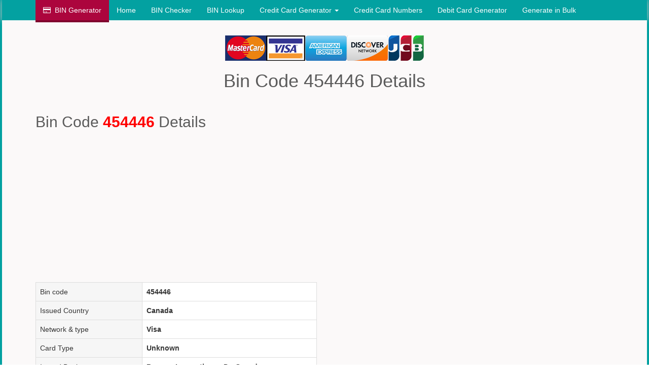

--- FILE ---
content_type: text/html; charset=utf-8
request_url: https://bingenerator.net/bin-code-454446
body_size: 4201
content:
<!DOCTYPE html PUBLIC "-//W3C//DTD XHTML 1.0 Transitional//EN" "http://www.w3.org/TR/xhtml1/DTD/xhtml1-transitional.dtd"><html xmlns="http://www.w3.org/1999/xhtml" xml:lang="en"><head><meta charset='utf-8' /><meta name='language' content='en-US' /><meta http-equiv='content-language' content='en-US' /><meta name='distribution' content='global' /><meta name='viewport' content='width=device-width,initial-scale=1,maximum-scale-1,user-scalable=no' /><title>Bin Code 454446 Details - Bin Generator</title><meta name="keywords" content="bin code, , details, issued country, network, card type, issued bank, card length" /><meta name="description" content="Getting bin code  details like issued country, network, card type, issued bank, card length, etc., and get credit cards generated with this bin code." /><link rel="shortcut icon" href="/Public/img/favicon.ico" /><link rel="stylesheet" href="/Public/css/bootstrap.min.css" /><link rel="stylesheet" href="/Public/css/font-awesome.min.css" /><link rel="stylesheet" href="/Public/css/index.css"><!--[if lt IE 9]><script src="/Public/js/html5shiv.min.js"></script><script src="/Public/js/respond.min.js"></script><![endif]--><script src="/Public/js/jquery.min.js"></script><style>      #top,#top .left form,#foot{
        font-family: "Helvetica Neue",Helvetica,Arial,sans-serif !important;
        font-size: 14px;
      }

    </style><script async src="https://pagead2.googlesyndication.com/pagead/js/adsbygoogle.js"></script><script>     (adsbygoogle = window.adsbygoogle || []).push({
          google_ad_client: "ca-pub-7258141406498767",
          enable_page_level_ads: true
     });
</script></head><body onload="ccgen(); click();"><section id="top"><nav class="navbar navbar-default"><div class="container"><div class="navbar-header"><button type="button" class="navbar-toggle collapsed" data-toggle="collapse" data-target="#top-menu"><span class="sr-only">Toggle navigation</span><span class="icon-bar"></span><span class="icon-bar"></span><span class="icon-bar"></span></button><a class="navbar-brand visible-xs-block white" href="/">&nbsp;&nbsp;&nbsp;&nbsp;
              <i class="fa fa-wrench"></i>BIN Generator</a></div><div class="collapse navbar-collapse" id="top-menu"><ul class="nav navbar-nav"><li class="unicode-brand hidden-xs"><a href="/"><i class="fa fa-credit-card"></i>BIN Generator</a><span class='hidden-sm'></span></li><li><a href="/">Home</a></li><li ><a href="/bin-checker">BIN Checker</a></li><li ><a href="/bin-lookup">BIN Lookup</a></li><li class="dropdown"><a href="#" class="dropdown-toggle" data-toggle="dropdown">Credit Card Generator
                  <span class="caret"></span></a><ul id="menu1" class="dropdown-menu"><li><a href="/mastercard-generator">Mastercard Generator</a></li><li><a href="/visa-card-generator">Visa card generator</a></li><li><a href="/amex-card-generator">American Express card generator</a></li><li><a href="/discover-card-generator">Discover card generator</a></li><li><a href="/jcb-generator">JCB card generator</a></li></ul></li><li ><a href="/credit-card-numbers">Credit Card Numbers</a></li><li ><a href="/debit-card-generator">Debit Card Generator</a></li><li ><a href="/generate-credit-card-in-bulk">Generate in Bulk</a></li></ul></div></div></nav></section><section id="main" ><div class="container"><div class="row text-center"><p><img src="/Public/img/cards-icon.png" alt="img-responsive" class="text-center" /></p><h1>Bin Code 454446 Details</h1></div><br><h2>Bin Code <b class="red">454446</b> Details</h2><p><div style="height:90px;"><script async src="https://pagead2.googlesyndication.com/pagead/js/adsbygoogle.js"></script><!-- username-link --><ins class="adsbygoogle"
     style="display:block"
     data-ad-client="ca-pub-7258141406498767"
     data-ad-slot="9571751164"
     data-ad-format="link"
     data-full-width-responsive="true"></ins><script>     (adsbygoogle = window.adsbygoogle || []).push({});
</script></div></p><div class="row"><div class="col-sm-8 col-md-6"><table class="table table-hover table-bordered table-responsive bg-white"><tr><td class='left'>Bin code</td><td><b>454446</b></td></tr><tr><td class="left">Issued Country</td><td><b>Canada</b></td></tr><tr><td class="left">Network & type</td><td><b>Visa</b></td></tr><tr><td class="left">Card Type</td><td><b>Unknown</b></td></tr><tr><td class='left'>Issued Bank</td><td><b>Banque Laurentienne Du Canada</b></td></tr><tr><td class="left">Card Length</td><td><b>Unknown</b></td></tr><tr><td class="left">                    Bank Url
                  </td><td><b>www.banquelaurentienne.ca</b></td></tr><tr><td class="left">Bank City</td><td><b>Unknown</b></td></tr><tr><td class="left">Bank Phone Number</td><td><b>(514) 807-4548</b></td></tr></table></div><div class="col-sm-4 col-md-6"><div style="height:90px;"><script async src="https://pagead2.googlesyndication.com/pagead/js/adsbygoogle.js"></script><!-- username-link --><ins class="adsbygoogle"
     style="display:block"
     data-ad-client="ca-pub-7258141406498767"
     data-ad-slot="9571751164"
     data-ad-format="link"
     data-full-width-responsive="true"></ins><script>     (adsbygoogle = window.adsbygoogle || []).push({});
</script></div><div style="height:90px;"><script async src="https://pagead2.googlesyndication.com/pagead/js/adsbygoogle.js"></script><!-- username-link --><ins class="adsbygoogle"
     style="display:block"
     data-ad-client="ca-pub-7258141406498767"
     data-ad-slot="9571751164"
     data-ad-format="link"
     data-full-width-responsive="true"></ins><script>     (adsbygoogle = window.adsbygoogle || []).push({});
</script></div></div></div><div class="row"><div class="col-sm-11"><h3>Valid Credit Cards with Bin Code 454446</h3></div></div><div class="text-des"><p>A credit card number or debit card number consists of two parts. The leading 6 digits in the front are called the "<b>bank identification number (BIN)</b>", also known as the "<b>issuer identification number (IIN)</b>", which is why the first 6 digits of some credit card numbers are the same. The remaining card number, except for the last digit, is your personal account number, the last digit is the Luhn check digit. A payment card number, primary account number (PAN) and bank identification number (BIN) share a common numbering scheme set By <a href="https://en.wikipedia.org/wiki/ISO/IEC_7812" target='_blank'>ISO/IEC 7812</a>.</p><p>In other cases, the first 8 digits of a card number (including the initial MII digit) are known as the issuer identification number (IIN).</p><p>We have collected bin numbers for more than <b>16,000</b> banks in 209 countries and territories around the world, including almost all banks and their branches around the world, as well as some local banks around the world. We have collected more than <b>160,000</b> bin codes. If we use the first 8 digits as the bin number, we have more than <b>1,100,000</b> bin codes. These bin codes are being used.</p><p>The bin codes used by almost all credit card brands are included, including visa, mastercard, discover, jcb, etc. With these bin codes, we can generate 100% valid credit card numbers.</p></div></div></section><section id="info"><div class="container"><div class="row"><div class="col-md-1"></div><div class="col-sm-6 col-md-4"><p class="text-center"><a href="/mastercard-generator" class="btn btn-primary center-block btn-lg" target='_blank'>Generate MasterCard &gt;</a></p><p class="text-center"><a href="/visa-card-generator" class="btn btn-primary center-block btn-lg" target='_blank'>Generate Visa Card &gt;</a></p><p class="text-center"><a href="/amex-card-generator" class="btn btn-primary center-block btn-lg" target='_blank'>Generate American Express Card &gt;</a></p><p class="text-center"><a href="/discover-card-generator" class="btn btn-primary center-block btn-lg" target='_blank'>Generate Discover Card  &gt;</a></p><p class="text-center"><a href="/jcb-generator" class="btn btn-primary center-block btn-lg" target='_blank'>Generate JCB Card  &gt;</a></p></div><div class="col-md-1"></div><div class="col-sm-6"><h3>Generate Credit Cards Numbers in Bulk:</h3><br><form action="/generate-credit-card-in-bulk" method='post' target='_blank' class="form-horizontal"><div class="form-group"><label class="col-sm-6 col-md-4 control-label">Choose Network:</label><div class="col-sm-6 col-md-8"><select name="network" class='form-control'><option value="amex">American Express</option><option value="discover">Discover</option><option value="jcb">JCB</option><option value="master">MasterCard</option><option value="visa">Visa</option></select></div></div><div class="form-group"><label class="col-sm-6 col-md-4 control-label">Data format:</label><div class="col-sm-6 col-md-8"><select name="format" class='form-control'><option value="CHK">CHK</option></select></div></div><div class="form-group"><label class="col-sm-6 col-md-4 control-label">No. of Credit Cards</label><div class="col-sm-6 col-md-8"><input type="number" class="form-control" name='number' value="20" min="1" max="999"></div></div><div class="form-group"><div class="col-sm-offset-6 col-sm-6 col-md-offset-4 col-md-8"><button type="submit" class="btn btn-red" style='width:100%;'>Generate</button></div></div></form></div></div></div></section><section id="info"><div class="container"><h3>Why are these credit cards valid?</h3><p>We have a database that collects the bin code that most credit cards in the world are using, a real bin code + a randomly generated personal account number + a single check digit calculated using the Luhn algorithm, we can get a 100% valid Credit card number.</p><p>At the same time, you need to know that although these credit card numbers are exactly the same as the real credit card numbers, these credit cards are not real, they do not have any actual REAL VALUE. There is no money in the card and you can buy nothing. You can't pass some websites that need to verify the authenticity of the credit card, such as amazon, paypal, etc.</p><p></p><h4>What is Luhn algorithm or Luhn formula?</h4><p>The Luhn algorithm or Luhn formula, also known as the "modulus 10" or "mod 10" algorithm, named after its creator, IBM scientist Hans Peter Luhn, is a simple checksum formula used to validate a variety of identification numbers, such as credit card numbers, IMEI numbers, etc. It was designed to protect against accidental errors, not malicious attacks. Most credit cards and many government identification numbers use the algorithm as a simple method of distinguishing valid numbers from mistyped or otherwise incorrect numbers.</p><h3><a href="/">BinGenerator.net</a> Uses</h3><p>If you came across an interesting product online wanted to check it out but the website owner wanted your credit card details which you kind of hesitant since you only wanted to check it out and you do not actually want to buy it then you know why this website is for. We believe acquiring such sensitive finanacial details wont be needed. Giving up such details is like giving up your privacy to website owners that you don't actually want to buy from. Credit card generated from this website do not work like an actual credit card these cards are simply for data testing and or verification purposes they do not have an actual real world value.</p><p>Other purposes of generating valid credit card numbers can be the following: It could be used for websites, software and applications that requires fake data for validation purposes. Test your eCommerce website and validate tests using our generated fake credit card numbers.</p></div></section><section id="foot"><div class="container"><div class="row"><div class="col-sm-1"></div><div class="col-sm-5 col-md-4"><p><b>Quick Links</b></p><ul><li><a href="/Site/terms" target='_blank'>Terms & Conditions</a></li><li><a href="/Site/privacy" target='_blank'> Privacy Policy</a></li><li><a href="/Site/contact" target='_blank'>Contact Us</a></li><li><a href="/generate-credit-card-in-bulk" target='_blank'>Generate in Bulk</a></li></ul></div><div class="col-sm-6"><br /><br /><p>We aim to provide a reference and generate tool to help you understand the source, rules and usage of the bin code. Our database may be incomplete or even have some outdated information. If you can't accept it, you can click to close the window.</p></div></div></div></section><script src='/Public/js/bootstrap.min.js' type='text/javascript'></script><script src='/Public/js/index.js?20190406' type='text/javascript'></script><!-- Default Statcounter code for Bingenerator-20190421
https://www.bingenerator.net --><script type="text/javascript">var sc_project=11992920; 
var sc_invisible=1; 
var sc_security="0f24da3d"; 
</script><script type="text/javascript"
src="https://www.statcounter.com/counter/counter.js"
async></script><noscript><div class="statcounter"><a title="Web Analytics
Made Easy - StatCounter" href="https://statcounter.com/"
target="_blank"><img class="statcounter"
src="https://c.statcounter.com/11992920/0/0f24da3d/1/"
alt="Web Analytics Made Easy -
StatCounter"></a></div></noscript><!-- End of Statcounter Code --><!-- Go to www.addthis.com/dashboard to customize your tools --><script type="text/javascript" src="//s7.addthis.com/js/300/addthis_widget.js#pubid=ra-5cbd0628b1faa3b4"></script><script defer src="https://static.cloudflareinsights.com/beacon.min.js/vcd15cbe7772f49c399c6a5babf22c1241717689176015" integrity="sha512-ZpsOmlRQV6y907TI0dKBHq9Md29nnaEIPlkf84rnaERnq6zvWvPUqr2ft8M1aS28oN72PdrCzSjY4U6VaAw1EQ==" data-cf-beacon='{"version":"2024.11.0","token":"1d53c74148994c0db40c435defad069f","r":1,"server_timing":{"name":{"cfCacheStatus":true,"cfEdge":true,"cfExtPri":true,"cfL4":true,"cfOrigin":true,"cfSpeedBrain":true},"location_startswith":null}}' crossorigin="anonymous"></script>
</body></html>

--- FILE ---
content_type: text/html; charset=utf-8
request_url: https://www.google.com/recaptcha/api2/aframe
body_size: 259
content:
<!DOCTYPE HTML><html><head><meta http-equiv="content-type" content="text/html; charset=UTF-8"></head><body><script nonce="VF4IJTs1l7FgXLItScTDQQ">/** Anti-fraud and anti-abuse applications only. See google.com/recaptcha */ try{var clients={'sodar':'https://pagead2.googlesyndication.com/pagead/sodar?'};window.addEventListener("message",function(a){try{if(a.source===window.parent){var b=JSON.parse(a.data);var c=clients[b['id']];if(c){var d=document.createElement('img');d.src=c+b['params']+'&rc='+(localStorage.getItem("rc::a")?sessionStorage.getItem("rc::b"):"");window.document.body.appendChild(d);sessionStorage.setItem("rc::e",parseInt(sessionStorage.getItem("rc::e")||0)+1);localStorage.setItem("rc::h",'1769202348892');}}}catch(b){}});window.parent.postMessage("_grecaptcha_ready", "*");}catch(b){}</script></body></html>

--- FILE ---
content_type: text/css
request_url: https://bingenerator.net/Public/css/index.css
body_size: 1875
content:
body {background:#fff;border:4px solid #03a1a1;border-top:none;}
.fa {margin-right:8px}
a {color:#257886}
a,a:hover {transition:all .3s}
a:hover {color:#f96020}
.yellow {color:#f88b34;}
.inline {display:inline-block !important;}
.no-padding {padding:0}
.no-margin {margin:0}
.left-no-padding {padding-left:0;}
a.index-grey {color:grey !important;}
.font-20 {color:#512b2b;font-size:20px}
.font-18 {color:#512b2b;font-size:18px}
.font-16 {color:#512b2b;font-size:1pc}
.font-12 {font-size:12px}
.select-sm {height:30px;position:relative;top:2px;}
select.form-control {padding:0;}
.toltip-success {background-color:red !important;}
.toltip-success .tooltip.top .tooltip-arrow {border-top-color:#03a7d0;}
.text-tip-bg {background:#fceaea;}
.content span.color {display:inline-block;width:75pt;height:50px}
.red {color:red}
.grey {color:grey;font-size:9pt}
.bg-grey {background:#ededed;}
.blue {color:#1db495}
.btn.btn-blue {border:1px solid #028da4;background:#028da4;color:#fff;transition:all .3s;margin-top:8px;}
.btn.btn-blue.active,.btn.btn-blue:active,.btn.btn-blue:focus,.btn.btn-blue:hover {border:1px solid #02abc7;background:#02abc7;color:#fff;transition:all .3s}
.btn.btn-red {border:1px solid #b4023e;background:#b4023e;color:#fff;transition:all .3s}
.btn.btn-red.active,.btn.btn-red:active,.btn.btn-red:focus,.btn.btn-red:hover {border:1px solid #9d0135;background:#9d0135;color:#fff;transition:all .3s}
.form-control {transition:all .5s}
.form-control:focus {box-shadow:0 0 8px rgba(13,196,158,.5);transition:border-color ease-in-out .4s,box-shadow ease-in-out .4s}
input.sym-select {padding:6px 2px 6px 4px;}
#top {width:100%;background:#03a1a1;box-shadow:0 0 10px #bfbfbf;}
#top .container {padding:0;}
.navbar {background:0 0;border:none;margin-bottom:0;min-height:40px;}
.navbar .navbar-brand.white {color:#fff;}
.container-fluid>.navbar-collapse,.container-fluid>.navbar-header,.container>.navbar-collapse,.container>.navbar-header {margin-right:0;}
.navbar-default .navbar-toggle {margin-right:10px;}
.navbar-default .navbar-toggle span.icon-bar {background:#fff;}
.navbar-default .navbar-toggle:focus,.navbar-default .navbar-toggle:hover {background:none;}
.navbar .navbar-nav {margin-top:0;}
.navbar .navbar-nav li.active,.navbar .navbar-nav li:hover {transition:all .3s;border-radius:6px}
.navbar .navbar-nav li a {padding:10px 30px;color:#fff;transition:all .3s;}
.navbar-default .navbar-nav > .open > a,.navbar-default .navbar-nav > .open > a:focus,.navbar-default .navbar-nav > .open > a:hover {background-color:#ac053d;color:#fff;}
.navbar .navbar-nav li a:hover,.navbar .navbar-nav li.active a {color:#fff;transition:all .3s;background:#ac053d;}
.navbar .navbar-nav .unicode-brand {background:#ac053d;color:#fff;position:relative;}
.navbar .navbar-nav .unicode-brand span {display:inline-block;width:100%;position:absolute;height:4px;background:#7f052e;bottom:-4px;float:left;}
.navbar-brand {padding:12px;}
.navbar ul.dropdown-menu li a {color:#03a1a1;padding:6px 10px;}
.navbar-default .navbar-nav .open .dropdown-menu > li > a {color:#fff;}
.navbar-default .navbar-nav .open .dropdown-menu > li > a:hover {background-color:#ac053d;color:#fff;}
#main{
	padding: 30px 0 0 0;
	background: #fbf9f9;
}
#main .container{
	
}
#main .container .row.line{
	padding-bottom: 30px;
	border-bottom: 1px solid #9a9a9a;
}
#main .container .text-des{
	padding: 30px 0;
}
#main h2,#main h1{
	color: #5b5b5b;
}
#main h2{
	margin: 15px 0 8px 0;
}
#main .des{
	color: #6f6f6f;
}
#content{
	padding: 20px 0;
	background:#f6f6f6;
}
#content .quote{
	color: #666;
}
#content .bin-table{
	background: #fff;
}
#info{
	padding: 30px 0;
}
#info table tr>td{
	vertical-align: middle;
}
#content .generate .benifit{
	padding-left: 30px;
}
#content .generate .benifit .fa{
	color: #03a1a1;
}
#content .generate .sample{
	background: #fff;
}
#content .generate .sample tr>td{
	border: none;
	vertical-align: middle;
}
span.ccicon{
	background: url(../img/cards-icon1.png) no-repeat;
	display: inline-block;
}
span.ccicon.mastercard{
	width: 65px;
	height: 40px;
}
span.ccicon.visa{
	background-position: -65px 0;
	width: 62px;
	height: 40px;
}
span.ccicon.amex{
	background-position: -127px 0;
	width: 65px;
	height: 40px;
}
span.ccicon.discover{
	background-position: -193px 0;
	width: 65px;
	height: 40px;
}
span.ccicon.jcb{
	background-position: -259px 0;
	width: 55px;
	height: 40px;
}
input.bin-checker{
	border: 1px solid #9d0135;
}
table.bg-white{
	background: #fff !important;
}
table.bg-white td.left{
	background: #f6f6f6 !important;
}
table.example-list{
	background: #f0f0f0 !important;
	border: 1px solid #CDCDCD;
	border-radius: 5px;
}
table.example-list tr td{
	border: none !important;
}
table.example-list tr td b{
	color: #333333;
}
#main .lookup{
	background: #fff;
}
#main .lookup-results{
	background:#fff;
	padding: 10px;
}
#main .lookup-results li{
	float: left;
	display: inline-block;
	width: 20%;
	margin-bottom: 10px;
}
#main .lookup .table tr td{
	border: none !important;
}
#console{
	

}
#foot{
	background: #03a1a1;
	padding: 30px 0;
}
#foot b,#foot a{
	color: #fff !important;
}
#foot p{
	color: #fff;
}
#foot b{
	font-size: 18px;
}
#foot ul li{
	color: #fff;
}
.show-1 {margin:0 auto;margin-bottom:10px;width:336px;height:280px;text-align:center;}
.show-link {clear:both;margin:0 auto;max-height:90px;margin-top:15px;width: 94%;}
@media(min-width:360px) {

}
@media(min-width:767px) {
	p.lenny {font-size:80px;}
	.navbar .collapse {float:left !important;}
	.navbar .navbar-nav li a {padding:10px 12px;}
	.navbar-default .navbar-nav .open .dropdown-menu > li > a {color:#018d8d;}
	.navbar-default .navbar-nav .open .dropdown-menu > li > a:hover {color:#fff;}
}
@media(min-width:992px) {
	.navbar-collapse {float:right;}
}
@media(min-width:1200px) {
	.navbar .navbar-nav li a {padding:10px 15px;}
}
.spinner input {text-align:right}
.input-group-btn-vertical {position:relative;display:table-cell;width:1%;vertical-align:middle;white-space:nowrap}
.input-group-btn-vertical>.btn {position:relative;float:none;display:block;margin-left:-1px;padding:8px;width:100%;max-width:100%;border-radius:0}
.input-group-btn-vertical>.btn:first-child {border-top-right-radius:4px}
.input-group-btn-vertical>.btn:last-child {margin-top:-2px;border-bottom-right-radius:4px}
.input-group-btn-vertical i {position:absolute;top:3px;left:3px;font-size:9pt}
#back-to-top {position:fixed;bottom:2px;right:2px;}
#back-to-top a {text-align:center;text-decoration:none;color:#d1d1d1;display:block;width:50px;-moz-transition:color 1s;-webkit-transition:color 1s;-o-transition:color 1s}
#back-to-top a:hover {color:#979797}
#back-to-top a span {display:block;height:50px;width:50px;background:url(../img/top.png) no-repeat center center;margin-bottom:5px;-moz-transition:background 1s;-webkit-transition:background 1s;-o-transition:background 1s}
#back-to-top a:hover span {background:url(../img/top.png) no-repeat center center}